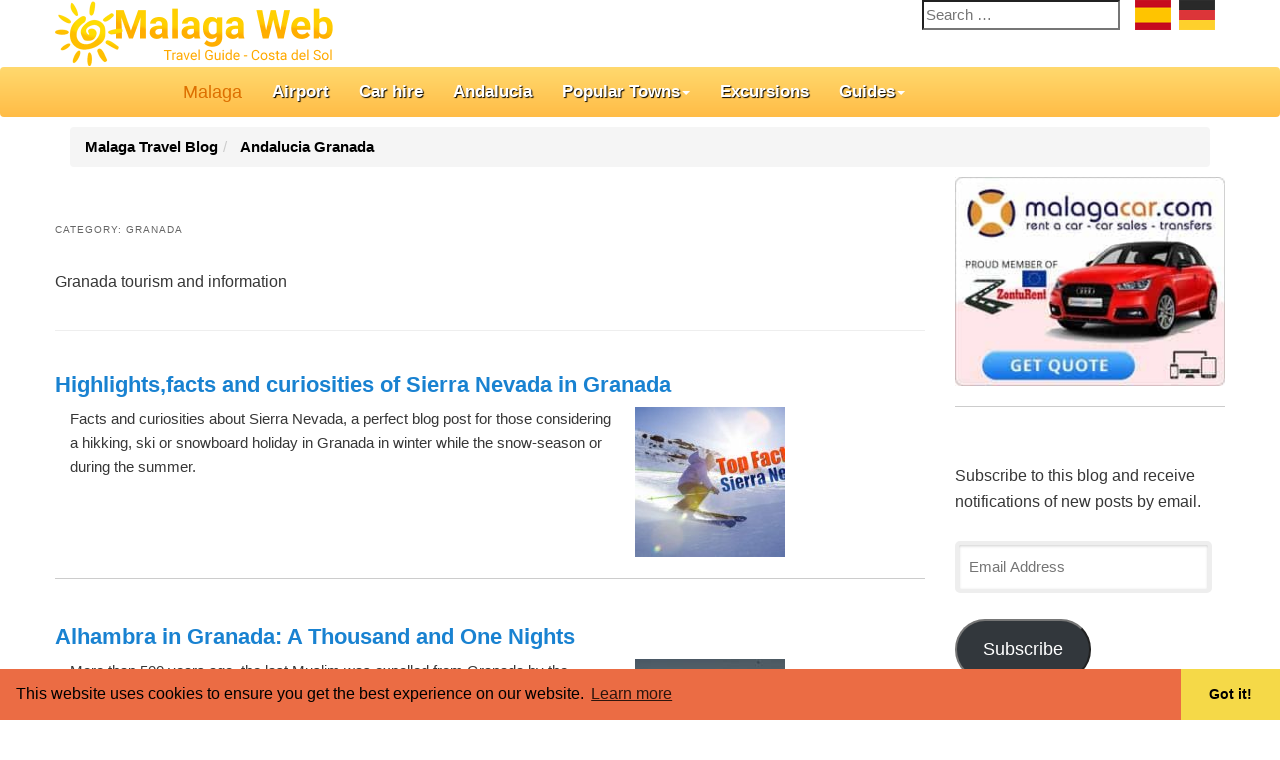

--- FILE ---
content_type: text/html; charset=UTF-8
request_url: https://www.malagaweb.com/blog/andalucia/granada/
body_size: 12284
content:
<!DOCTYPE html>
<html lang="en-GB" class="no-js">
<head>
<meta charset="UTF-8">
<meta name="viewport" content="width=device-width, initial-scale=1">
<link rel="profile" href="http://gmpg.org/xfn/11">
<link rel="pingback" href="https://www.malagaweb.com/blog/xmlrpc.php">

<script>(function(){document.documentElement.className='js'})();</script>
<link rel="apple-touch-icon" href="/apple-touch-icon.png">
<link rel="preconnect" href="https://cdn.jsdelivr.net">
<link rel="dns-prefetch" href="https://static.addtoany.com">
<link rel="dns-prefetch" href="https://www.googletagmanager.com" crossorigin>
<link rel="dns-prefetch" href="https://www.google.com">
<link rel="dns-prefetch" href="https://stats.g.doubleclick.net" crossorigin>
<meta name="robots" content="max-snippet:-1, max-image-preview:large, max-video-preview:-1" />
<!-- Chrome, Firefox OS and Opera -->
<meta name="theme-color" content="#FA802E">
<link rel="stylesheet" type="text/css" href="/css/bootstrap.min.css" onload="this.media='all'">
<link rel="stylesheet" type="text/css" href="https://cdn.jsdelivr.net/npm/blueimp-gallery@2.36.0/css/blueimp-gallery.min.css" onload="this.media='all'">


<style>body{padding:5px 5px 30px} body p{font-size: 16px;}h1{padding-top:0px; margin-top:0px;}.breadcrumb{margin-bottom:10px;}.navbar{margin-bottom:10px;}.row{margin:auto;max-width:1200px}.navbar{border:#f60;background-image:linear-gradient(#ffd96e 0px,#ffbc46 100%);background-color:#ffbc46;background-repeat:repeat-x}.navbar-default .navbar-toggle{border-color:#fff}.navbar-default .navbar-brand{color:#dd6f00}.navbar-default .navbar-nav > li > a,.navbar-default .navbar-nav > li > a:hover,.navbar-default .navbar-nav > li > a:visited .navbar-default .navbar-nav > li > a:focus{font-family:Arial,Helvetica,sans-serif;text-decoration:none;text-shadow:#000 1px 1px 1px;font-weight:700;font-size:17px;color:#fff;display:block;outline:none medium}.list-group-item.active{border-color:#ccc;color:#fff;text-shadow:#000 1px 1px 1px;font-weight:700;background-image:linear-gradient(#ffd96e 0px,#ffbc46 100%);background-color:#ffbc46;background-repeat:repeat-x}.list-group-item-info{list-style:none;padding-left:3px}.custom-share-button{font-family:Roboto,Helvetica,Arial,sans-serif;color:#fff;padding:.8em 1.2em;border-radius:3px;display:inline-block;background-color:#55acee}.custom-share-button-icon,.custom-share-button-label{display:inline-block;vertical-align:middle}.custom-share-button-label{font-size:.9em;font-weight:500}.navbar-default .navbar-nav > .open > a,.navbar-default .navbar-nav > .open > a:focus,.navbar-default .navbar-nav > .open > a:hover{color:#FFB780;background-color:#FEE477}h6{font-size:16px;color:#6C5F47;font-weight:700;font-variant:small-caps}#transfer{width:100%;background:#F0FFF0 url(https://www.malagaweb.com/images/extras/transfer-test.gif) right bottom no-repeat;border:1px solid #090;max-height:209px;margin-left:auto;margin-right:auto;overflow:hidden}#transfer h3{font-size:16px;color:#FFF;border:none;margin:0;background:#090;width:100%}#transfer p{margin-top:0;padding:3px}#transfer li{font-size:small}.navbar-default .navbar-nav > li > a:focus,.navbar-default .navbar-nav > li > a:hover{color:#FFF;background-color:#FEE477}#footer{height:60px;background-color:#f5f5f5}@media (max-width: 767px){#footer{margin-left:-20px;margin-right:-20px;padding-left:20px;padding-right:20px}}  
ol.breadcrumb a{color:#000000; font-weight:600;}.borderless li { border: 0 none; }
</style>

<script defer src="/scripts/jquery.slim.min.js?v=3.6.3"></script>

<!-- Google Tag Manager -->
<script>(function(w,d,s,l,i){w[l]=w[l]||[];w[l].push({'gtm.start':
new Date().getTime(),event:'gtm.js'});var f=d.getElementsByTagName(s)[0],
j=d.createElement(s),dl=l!='dataLayer'?'&l='+l:'';j.async=true;j.src=
'https://www.googletagmanager.com/gtm.js?id='+i+dl;f.parentNode.insertBefore(j,f);
})(window,document,'script','dataLayer','GTM-TXR487W');</script>
<!-- End Google Tag Manager -->


<script>window.addEventListener("load",function(){window.cookieconsent.initialise({palette:{popup:{background:"#eb6c44",text:"#000000"},button:{background:"#f5d948"}},theme:"edgeless",content:{href:"https://www.malagaweb.com/privacy.php"}})});</script>
<meta name='robots' content='noindex, follow' />
<!-- alternate languages -->
<link rel="alternate" hreflang="en" href="https://www.malagaweb.com/blog/andalucia/granada/" />
<link rel="alternate" hreflang="es" href="https://www.malagaweb.com/espanol/blog/andalucia/granada//" />
<link rel="alternate" hreflang="de" href="https://www.malagaweb.com/deutsch/blog/andalusien/granada//" />
	<!-- This site is optimized with the Yoast SEO plugin v26.8 - https://yoast.com/product/yoast-seo-wordpress/ -->
	<title>Granada Archives with articles and events published in our blog</title>
	<meta property="og:locale" content="en_GB" />
	<meta property="og:type" content="article" />
	<meta property="og:title" content="Granada Archives with articles and events published in our blog" />
	<meta property="og:url" content="http://www.malagaweb.com/blog/andalucia/granada/" />
	<meta property="og:site_name" content="Malaga Travel Blog" />
	<meta name="twitter:card" content="summary_large_image" />
	<meta name="twitter:site" content="@Malagaweb" />
	<script type="application/ld+json" class="yoast-schema-graph">{"@context":"https://schema.org","@graph":[{"@type":"CollectionPage","@id":"https://www.malagaweb.com/blog/andalucia/granada/","url":"http://www.malagaweb.com/blog/andalucia/granada/","name":"Granada Archives with articles and events published in our blog","isPartOf":{"@id":"https://www.malagaweb.com/blog/#website"},"primaryImageOfPage":{"@id":"http://www.malagaweb.com/blog/andalucia/granada/#primaryimage"},"image":{"@id":"http://www.malagaweb.com/blog/andalucia/granada/#primaryimage"},"thumbnailUrl":"https://www.malagaweb.com/blog/wp-content/uploads/2018/11/facts-sierra-nevada.jpg","breadcrumb":{"@id":"http://www.malagaweb.com/blog/andalucia/granada/#breadcrumb"},"inLanguage":"en-GB"},{"@type":"ImageObject","inLanguage":"en-GB","@id":"http://www.malagaweb.com/blog/andalucia/granada/#primaryimage","url":"https://www.malagaweb.com/blog/wp-content/uploads/2018/11/facts-sierra-nevada.jpg","contentUrl":"https://www.malagaweb.com/blog/wp-content/uploads/2018/11/facts-sierra-nevada.jpg","width":1200,"height":622,"caption":"Top facts about Sierra Nevada"},{"@type":"BreadcrumbList","@id":"http://www.malagaweb.com/blog/andalucia/granada/#breadcrumb","itemListElement":[{"@type":"ListItem","position":1,"name":"Blog","item":"https://www.malagaweb.com/blog/"},{"@type":"ListItem","position":2,"name":"Andalucia","item":"https://www.malagaweb.com/blog/andalucia/"},{"@type":"ListItem","position":3,"name":"Granada"}]},{"@type":"WebSite","@id":"https://www.malagaweb.com/blog/#website","url":"https://www.malagaweb.com/blog/","name":"Malaga Travel Blog","description":"Travel information, tips and reviews","potentialAction":[{"@type":"SearchAction","target":{"@type":"EntryPoint","urlTemplate":"https://www.malagaweb.com/blog/?s={search_term_string}"},"query-input":{"@type":"PropertyValueSpecification","valueRequired":true,"valueName":"search_term_string"}}],"inLanguage":"en-GB"}]}</script>
	<!-- / Yoast SEO plugin. -->


<link rel='dns-prefetch' href='//stats.wp.com' />
<link rel='dns-prefetch' href='//fonts.googleapis.com' />
<link rel='dns-prefetch' href='//v0.wordpress.com' />
<style id='wp-img-auto-sizes-contain-inline-css' type='text/css'>
img:is([sizes=auto i],[sizes^="auto," i]){contain-intrinsic-size:3000px 1500px}
/*# sourceURL=wp-img-auto-sizes-contain-inline-css */
</style>
<link rel='stylesheet' id='post-views-counter-frontend-css' href='https://www.malagaweb.com/blog/wp-content/plugins/post-views-counter/css/frontend.css?ver=1.7.3' type='text/css' media='all' />
<style id='wp-emoji-styles-inline-css' type='text/css'>

	img.wp-smiley, img.emoji {
		display: inline !important;
		border: none !important;
		box-shadow: none !important;
		height: 1em !important;
		width: 1em !important;
		margin: 0 0.07em !important;
		vertical-align: -0.1em !important;
		background: none !important;
		padding: 0 !important;
	}
/*# sourceURL=wp-emoji-styles-inline-css */
</style>
<style id='classic-theme-styles-inline-css' type='text/css'>
/*! This file is auto-generated */
.wp-block-button__link{color:#fff;background-color:#32373c;border-radius:9999px;box-shadow:none;text-decoration:none;padding:calc(.667em + 2px) calc(1.333em + 2px);font-size:1.125em}.wp-block-file__button{background:#32373c;color:#fff;text-decoration:none}
/*# sourceURL=/wp-includes/css/classic-themes.min.css */
</style>
<link rel='stylesheet' id='twentyfifteen-style-css' href='https://www.malagaweb.com/blog/wp-content/themes/responsive_malagaweb/style.css?ver=6.9' type='text/css' media='all' />
<link rel='stylesheet' id='jetpack-subscriptions-css' href='https://www.malagaweb.com/blog/wp-content/plugins/jetpack/_inc/build/subscriptions/subscriptions.min.css?ver=15.4' type='text/css' media='all' />
<link rel="https://api.w.org/" href="https://www.malagaweb.com/blog/wp-json/" /><link rel="alternate" title="JSON" type="application/json" href="https://www.malagaweb.com/blog/wp-json/wp/v2/categories/34" />	<style>img#wpstats{display:none}</style>
		<!-- There is no amphtml version available for this URL. --><link rel="icon" href="https://www.malagaweb.com/blog/wp-content/uploads/2015/12/cropped-316884_265811056775986_885024012_n-32x32.jpg" sizes="32x32" />
<link rel="icon" href="https://www.malagaweb.com/blog/wp-content/uploads/2015/12/cropped-316884_265811056775986_885024012_n-192x192.jpg" sizes="192x192" />
<link rel="apple-touch-icon" href="https://www.malagaweb.com/blog/wp-content/uploads/2015/12/cropped-316884_265811056775986_885024012_n-180x180.jpg" />
<meta name="msapplication-TileImage" content="https://www.malagaweb.com/blog/wp-content/uploads/2015/12/cropped-316884_265811056775986_885024012_n-270x270.jpg" />

<style id='global-styles-inline-css' type='text/css'>
:root{--wp--preset--aspect-ratio--square: 1;--wp--preset--aspect-ratio--4-3: 4/3;--wp--preset--aspect-ratio--3-4: 3/4;--wp--preset--aspect-ratio--3-2: 3/2;--wp--preset--aspect-ratio--2-3: 2/3;--wp--preset--aspect-ratio--16-9: 16/9;--wp--preset--aspect-ratio--9-16: 9/16;--wp--preset--color--black: #000000;--wp--preset--color--cyan-bluish-gray: #abb8c3;--wp--preset--color--white: #ffffff;--wp--preset--color--pale-pink: #f78da7;--wp--preset--color--vivid-red: #cf2e2e;--wp--preset--color--luminous-vivid-orange: #ff6900;--wp--preset--color--luminous-vivid-amber: #fcb900;--wp--preset--color--light-green-cyan: #7bdcb5;--wp--preset--color--vivid-green-cyan: #00d084;--wp--preset--color--pale-cyan-blue: #8ed1fc;--wp--preset--color--vivid-cyan-blue: #0693e3;--wp--preset--color--vivid-purple: #9b51e0;--wp--preset--gradient--vivid-cyan-blue-to-vivid-purple: linear-gradient(135deg,rgb(6,147,227) 0%,rgb(155,81,224) 100%);--wp--preset--gradient--light-green-cyan-to-vivid-green-cyan: linear-gradient(135deg,rgb(122,220,180) 0%,rgb(0,208,130) 100%);--wp--preset--gradient--luminous-vivid-amber-to-luminous-vivid-orange: linear-gradient(135deg,rgb(252,185,0) 0%,rgb(255,105,0) 100%);--wp--preset--gradient--luminous-vivid-orange-to-vivid-red: linear-gradient(135deg,rgb(255,105,0) 0%,rgb(207,46,46) 100%);--wp--preset--gradient--very-light-gray-to-cyan-bluish-gray: linear-gradient(135deg,rgb(238,238,238) 0%,rgb(169,184,195) 100%);--wp--preset--gradient--cool-to-warm-spectrum: linear-gradient(135deg,rgb(74,234,220) 0%,rgb(151,120,209) 20%,rgb(207,42,186) 40%,rgb(238,44,130) 60%,rgb(251,105,98) 80%,rgb(254,248,76) 100%);--wp--preset--gradient--blush-light-purple: linear-gradient(135deg,rgb(255,206,236) 0%,rgb(152,150,240) 100%);--wp--preset--gradient--blush-bordeaux: linear-gradient(135deg,rgb(254,205,165) 0%,rgb(254,45,45) 50%,rgb(107,0,62) 100%);--wp--preset--gradient--luminous-dusk: linear-gradient(135deg,rgb(255,203,112) 0%,rgb(199,81,192) 50%,rgb(65,88,208) 100%);--wp--preset--gradient--pale-ocean: linear-gradient(135deg,rgb(255,245,203) 0%,rgb(182,227,212) 50%,rgb(51,167,181) 100%);--wp--preset--gradient--electric-grass: linear-gradient(135deg,rgb(202,248,128) 0%,rgb(113,206,126) 100%);--wp--preset--gradient--midnight: linear-gradient(135deg,rgb(2,3,129) 0%,rgb(40,116,252) 100%);--wp--preset--font-size--small: 13px;--wp--preset--font-size--medium: 20px;--wp--preset--font-size--large: 36px;--wp--preset--font-size--x-large: 42px;--wp--preset--spacing--20: 0.44rem;--wp--preset--spacing--30: 0.67rem;--wp--preset--spacing--40: 1rem;--wp--preset--spacing--50: 1.5rem;--wp--preset--spacing--60: 2.25rem;--wp--preset--spacing--70: 3.38rem;--wp--preset--spacing--80: 5.06rem;--wp--preset--shadow--natural: 6px 6px 9px rgba(0, 0, 0, 0.2);--wp--preset--shadow--deep: 12px 12px 50px rgba(0, 0, 0, 0.4);--wp--preset--shadow--sharp: 6px 6px 0px rgba(0, 0, 0, 0.2);--wp--preset--shadow--outlined: 6px 6px 0px -3px rgb(255, 255, 255), 6px 6px rgb(0, 0, 0);--wp--preset--shadow--crisp: 6px 6px 0px rgb(0, 0, 0);}:where(.is-layout-flex){gap: 0.5em;}:where(.is-layout-grid){gap: 0.5em;}body .is-layout-flex{display: flex;}.is-layout-flex{flex-wrap: wrap;align-items: center;}.is-layout-flex > :is(*, div){margin: 0;}body .is-layout-grid{display: grid;}.is-layout-grid > :is(*, div){margin: 0;}:where(.wp-block-columns.is-layout-flex){gap: 2em;}:where(.wp-block-columns.is-layout-grid){gap: 2em;}:where(.wp-block-post-template.is-layout-flex){gap: 1.25em;}:where(.wp-block-post-template.is-layout-grid){gap: 1.25em;}.has-black-color{color: var(--wp--preset--color--black) !important;}.has-cyan-bluish-gray-color{color: var(--wp--preset--color--cyan-bluish-gray) !important;}.has-white-color{color: var(--wp--preset--color--white) !important;}.has-pale-pink-color{color: var(--wp--preset--color--pale-pink) !important;}.has-vivid-red-color{color: var(--wp--preset--color--vivid-red) !important;}.has-luminous-vivid-orange-color{color: var(--wp--preset--color--luminous-vivid-orange) !important;}.has-luminous-vivid-amber-color{color: var(--wp--preset--color--luminous-vivid-amber) !important;}.has-light-green-cyan-color{color: var(--wp--preset--color--light-green-cyan) !important;}.has-vivid-green-cyan-color{color: var(--wp--preset--color--vivid-green-cyan) !important;}.has-pale-cyan-blue-color{color: var(--wp--preset--color--pale-cyan-blue) !important;}.has-vivid-cyan-blue-color{color: var(--wp--preset--color--vivid-cyan-blue) !important;}.has-vivid-purple-color{color: var(--wp--preset--color--vivid-purple) !important;}.has-black-background-color{background-color: var(--wp--preset--color--black) !important;}.has-cyan-bluish-gray-background-color{background-color: var(--wp--preset--color--cyan-bluish-gray) !important;}.has-white-background-color{background-color: var(--wp--preset--color--white) !important;}.has-pale-pink-background-color{background-color: var(--wp--preset--color--pale-pink) !important;}.has-vivid-red-background-color{background-color: var(--wp--preset--color--vivid-red) !important;}.has-luminous-vivid-orange-background-color{background-color: var(--wp--preset--color--luminous-vivid-orange) !important;}.has-luminous-vivid-amber-background-color{background-color: var(--wp--preset--color--luminous-vivid-amber) !important;}.has-light-green-cyan-background-color{background-color: var(--wp--preset--color--light-green-cyan) !important;}.has-vivid-green-cyan-background-color{background-color: var(--wp--preset--color--vivid-green-cyan) !important;}.has-pale-cyan-blue-background-color{background-color: var(--wp--preset--color--pale-cyan-blue) !important;}.has-vivid-cyan-blue-background-color{background-color: var(--wp--preset--color--vivid-cyan-blue) !important;}.has-vivid-purple-background-color{background-color: var(--wp--preset--color--vivid-purple) !important;}.has-black-border-color{border-color: var(--wp--preset--color--black) !important;}.has-cyan-bluish-gray-border-color{border-color: var(--wp--preset--color--cyan-bluish-gray) !important;}.has-white-border-color{border-color: var(--wp--preset--color--white) !important;}.has-pale-pink-border-color{border-color: var(--wp--preset--color--pale-pink) !important;}.has-vivid-red-border-color{border-color: var(--wp--preset--color--vivid-red) !important;}.has-luminous-vivid-orange-border-color{border-color: var(--wp--preset--color--luminous-vivid-orange) !important;}.has-luminous-vivid-amber-border-color{border-color: var(--wp--preset--color--luminous-vivid-amber) !important;}.has-light-green-cyan-border-color{border-color: var(--wp--preset--color--light-green-cyan) !important;}.has-vivid-green-cyan-border-color{border-color: var(--wp--preset--color--vivid-green-cyan) !important;}.has-pale-cyan-blue-border-color{border-color: var(--wp--preset--color--pale-cyan-blue) !important;}.has-vivid-cyan-blue-border-color{border-color: var(--wp--preset--color--vivid-cyan-blue) !important;}.has-vivid-purple-border-color{border-color: var(--wp--preset--color--vivid-purple) !important;}.has-vivid-cyan-blue-to-vivid-purple-gradient-background{background: var(--wp--preset--gradient--vivid-cyan-blue-to-vivid-purple) !important;}.has-light-green-cyan-to-vivid-green-cyan-gradient-background{background: var(--wp--preset--gradient--light-green-cyan-to-vivid-green-cyan) !important;}.has-luminous-vivid-amber-to-luminous-vivid-orange-gradient-background{background: var(--wp--preset--gradient--luminous-vivid-amber-to-luminous-vivid-orange) !important;}.has-luminous-vivid-orange-to-vivid-red-gradient-background{background: var(--wp--preset--gradient--luminous-vivid-orange-to-vivid-red) !important;}.has-very-light-gray-to-cyan-bluish-gray-gradient-background{background: var(--wp--preset--gradient--very-light-gray-to-cyan-bluish-gray) !important;}.has-cool-to-warm-spectrum-gradient-background{background: var(--wp--preset--gradient--cool-to-warm-spectrum) !important;}.has-blush-light-purple-gradient-background{background: var(--wp--preset--gradient--blush-light-purple) !important;}.has-blush-bordeaux-gradient-background{background: var(--wp--preset--gradient--blush-bordeaux) !important;}.has-luminous-dusk-gradient-background{background: var(--wp--preset--gradient--luminous-dusk) !important;}.has-pale-ocean-gradient-background{background: var(--wp--preset--gradient--pale-ocean) !important;}.has-electric-grass-gradient-background{background: var(--wp--preset--gradient--electric-grass) !important;}.has-midnight-gradient-background{background: var(--wp--preset--gradient--midnight) !important;}.has-small-font-size{font-size: var(--wp--preset--font-size--small) !important;}.has-medium-font-size{font-size: var(--wp--preset--font-size--medium) !important;}.has-large-font-size{font-size: var(--wp--preset--font-size--large) !important;}.has-x-large-font-size{font-size: var(--wp--preset--font-size--x-large) !important;}
/*# sourceURL=global-styles-inline-css */
</style>
<link rel='stylesheet' id='jetpack-top-posts-widget-css' href='https://www.malagaweb.com/blog/wp-content/plugins/jetpack/modules/widgets/top-posts/style.css?ver=20141013' type='text/css' media='all' />
</head>
<body class="archive category category-granada category-34 wp-theme-responsive_malagaweb">
<!-- Google Tag Manager (noscript) -->
<noscript><iframe src="https://www.googletagmanager.com/ns.html?id=GTM-TXR487W"
height="0" width="0" style="display:none;visibility:hidden"></iframe></noscript>
<!-- End Google Tag Manager (noscript) -->
<div class="row">
<div class="col-md-4 col-xs-7 col-sm-4">
<a href="https://www.malagaweb.com/"><img src="https://www.malagaweb.com/images/malagaweb.png" alt="Malagaweb.com" width="295" height="67" class="img-responsive"/></a>

</div>


<div class="col-md-5 col-xs-2 col-sm-5 pull-right" style="width:120px;"> 
<a href="https://www.malagaweb.com/espanol/blog/andalucia/granada/" rel="alternate" hreflang="es"><img src="https://www.malagaweb.com/images/extras/es.png" alt="Blog en español" height="30" width="36"></a>&nbsp;
<a href="https://www.malagaweb.com/deutsch/blog/andalusien/granada/" rel="alternate" hreflang="de"><img src="https://www.malagaweb.com/images/extras/de.png" alt="Deutsch" height="30" width="36"></a></div>
              <div role="complementary" class="pull-right hidden-xs" style="margin-bottom:0px; padding-bottom:0px;">

				<aside id="search-3" class="widget widget_search"><form role="search" method="get" class="search-form" action="https://www.malagaweb.com/blog/">
				<label>
					<span class="screen-reader-text">Search for:</span>
					<input type="search" class="search-field" placeholder="Search &hellip;" value="" name="s" />
				</label>
				<input type="submit" class="search-submit screen-reader-text" value="Search" />
			</form></aside>			</div><!-- .widget-area -->
		</div>
		
    
<nav class="navbar navbar-default">
<div class="container" style="padding-left:10%;">
<div class="navbar-header">
<button type="button" class="navbar-toggle collapsed" data-toggle="collapse" data-target="#navbar" aria-expanded="false" aria-controls="navbar">
            <span class="sr-only">Toggle navigation</span>
            <span class="icon-bar"></span>
            <span class="icon-bar"></span>
            <span class="icon-bar"></span>
</button>
<a class="navbar-brand" href="https://www.malagaweb.com/" rel="home">Malaga</a>
</div>
<div id="navbar" class="navbar-collapse collapse">
        <ul class="nav navbar-nav center-block">
                    <li><a href="https://www.malagaweb.com/malaga-airport/">Airport</a></li>
                    <li><a href="https://www.malagaweb.com/car-hire/" onclick="ga('send', 'event','English', 'Menu', 'Alquiler Coche');">Car hire</a></li>
                    <li><a href="https://www.malagaweb.com/andalucia/">Andalucia</a></li>
                    <li class="dropdown">
                        <a href="#" class="dropdown-toggle" data-toggle="dropdown">Popular Towns<b class="caret"></b></a>
                        <ul class="dropdown-menu">
                    <li><a href="https://www.malagaweb.com/malaga.php">City centre</a></li>
                    <li><a href="https://www.malagaweb.com/marbella.php">Marbella</a></li>
                    <li><a href="https://www.malagaweb.com/nerja.php">Nerja</a></li>
                    <li><a href="https://www.malagaweb.com/puerto_banus.php">Puerto Banus</a></li>
                    <li><a href="https://www.malagaweb.com/mijas.php">Mijas</a></li>
                    <li><a href="https://www.malagaweb.com/fuengirola.php">Fuengirola</a></li>
                    <li><a href="https://www.malagaweb.com/benalmadena.php">Benalmadena</a></li>
                    <li><a href="https://www.malagaweb.com/torremolinos.php">Torremolinos</a></li>
                    <li><a href="https://www.malagaweb.com/estepona.php">Estepona</a></li>
                      </li>
					  </ul>
<li><a href="https://www.malagaweb.com/tours/">Excursions</a></li>
 <li class="dropdown">
                        <a href="#" class="dropdown-toggle" data-toggle="dropdown">Guides<b class="caret"></b></a>
                        <ul class="dropdown-menu">
                        <li><a href="https://www.malagaweb.com/attractions/">Attractions</a></li>
                        <li><a href="https://www.malagaweb.com/travel_guides.php">Guide books & maps</a></li>
                        <li><a href="https://www.malagaweb.com/beaches/">Beaches</a></li>
						<li><a href="https://www.malagaweb.com/transport/">Transport</a></li>
                        <li><a href="https://www.malagaweb.com/nightlife/">Nightlife</a></li>
                        </ul>
            </li>
          </ul>
        </div><!--/.nav-collapse -->
      </div>

    </nav>
<div class="container theme-showcase">
<ol class="breadcrumb"><li><a href="https://www.malagaweb.com/blog/"><i class="fa fa-home"></i> Malaga Travel Blog</a></li><li>  <a href="https://www.malagaweb.com/blog/andalucia/">Andalucia</a>  <a href="https://www.malagaweb.com/blog/andalucia/granada/">Granada</a>  </li></ol></div>



<div class="row"><!-- /Primera fila -->

    
<div class="col-md-9 col-xs-12 col-sm-7 top0">

<div class="hidden-xs hidden-sm">

 </div>
	<section id="primary" class="content-area">
		<main id="main" class="site-main" role="main">

		
			<header class="page-header">
				<h1 class="page-title">Category: <span>Granada</span></h1><div class="taxonomy-description"><p>Granada tourism and information</p>
</div>			</header><!-- .page-header -->

			<h3><a href='https://www.malagaweb.com/blog/andalucia/granada/sierra-nevada-facts/'>Highlights,facts and curiosities of Sierra Nevada in Granada</a></h3><div class='row'><div class='col-md-8 col-xs-7 col-sm-7 '>Facts and curiosities about Sierra Nevada, a perfect blog post for those considering a hikking, ski or snowboard holiday in Granada in winter while the snow-season or during the summer.</div><img width="150" height="150" src="https://www.malagaweb.com/blog/wp-content/uploads/2018/11/facts-sierra-nevada-150x150.jpg" class="attachment-thumbnail size-thumbnail wp-post-image" alt="Top facts about Sierra Nevada" decoding="async" /><div class='pull-right col-md-4 col-xs-5 col-sm-5'></div></div><hr /><h3><a href='https://www.malagaweb.com/blog/andalucia/granada/alhambra-granada-1001-nights/'>Alhambra in Granada: A Thousand and One Nights</a></h3><div class='row'><div class='col-md-8 col-xs-7 col-sm-7 '>More than 500 years ago, the last Muslim was expelled from Granada by the Catholic Monarchs, leaving an imposing monumental legacy behind. The red castle, Al-Hamra, was for more than 200 years the last bastion of the Nasrid Kingdom in Al-Andalus, situated on a hill, with the Sierra Nevada in the background.

Whoever walks today through its beautiful walled enclosures can still feel the magic of old days. A great monument that was a royal palace and military castle during the Nasrid dynasty. It caused astonishment among the personalities who visited it centuries ago, just as it still does today. Come with me and read more about this place.</div><img width="150" height="150" src="https://www.malagaweb.com/blog/wp-content/uploads/2012/06/alhambra-granada-1-150x150.jpg" class="attachment-thumbnail size-thumbnail wp-post-image" alt="Alhambra palace in Granada" decoding="async" /><div class='pull-right col-md-4 col-xs-5 col-sm-5'></div></div><hr /><div class='code-block code-block-1' style='margin: 8px auto; text-align: center; display: block; clear: both;'>
<div class="newsletter-panel"><div class="jetpack_subscription_widget"><h2 class="widgettitle">Do not miss our new articles</h2>
			<div class="wp-block-jetpack-subscriptions__container">
			<form action="#" method="post" accept-charset="utf-8" id="subscribe-blog-1"
				data-blog="109945985"
				data-post_access_level="everybody" >
									<div id="subscribe-text"><p>Subscribe now and receive notifications of new posts in your inbox when they are published!</p>
</div>
										<p id="subscribe-email">
						<label id="jetpack-subscribe-label"
							class="screen-reader-text"
							for="subscribe-field-1">
							Email Address						</label>
						<input type="email" name="email" autocomplete="email" required="required"
																					value=""
							id="subscribe-field-1"
							placeholder="Email Address"
						/>
					</p>

					<p id="subscribe-submit"
											>
						<input type="hidden" name="action" value="subscribe"/>
						<input type="hidden" name="source" value="https://www.malagaweb.com/blog/andalucia/granada/"/>
						<input type="hidden" name="sub-type" value="widget"/>
						<input type="hidden" name="redirect_fragment" value="subscribe-blog-1"/>
						<input type="hidden" id="_wpnonce" name="_wpnonce" value="c68484ec3b" /><input type="hidden" name="_wp_http_referer" value="/blog/andalucia/granada/" />						<button type="submit"
															class="wp-block-button__link"
																						style="margin: 0; margin-left: 0px;"
														name="jetpack_subscriptions_widget"
						>
							Subscribe						</button>
					</p>
							</form>
							<div class="wp-block-jetpack-subscriptions__subscount">
					Join 1,467 other subscribers.				</div>
						</div>
			
</div></div></div>
<h3><a href='https://www.malagaweb.com/blog/andalucia/granada/skiing-swimsuit-sierra-nevada/'>Skiing in swimsuit in Sierra Nevada on April with free sky-pass</a></h3><div class='row'><div class='col-md-8 col-xs-7 col-sm-7 '>The end of ski season is approaching and as every year a skiing in swimsuit event is being organized, a rather striking event which has been held since a few years being this new edition. If you ever thought how it would be to ski or snowboard without clothes or in swuimsuit it is your chance to try it.
</div><img width="150" height="150" src="https://www.malagaweb.com/blog/wp-content/uploads/2018/04/bikini-ski-en-150x150.jpg" class="attachment-thumbnail size-thumbnail wp-post-image" alt="skiing in swimsuit in Sierra Nevada" decoding="async" /><div class='pull-right col-md-4 col-xs-5 col-sm-5'></div></div><hr /><h3><a href='https://www.malagaweb.com/blog/andalucia/granada/sierra-nevada-april/'>Season discounts for skiing in April in Sierra Nevada</a></h3><div class='row'><div class='col-md-8 col-xs-7 col-sm-7 '>April will bring us not only the spring but also activities and discounts to Sierra Nevada for skiing.

The 30th of April is the last day of the ski season, if you are willing to take part in the called event 'ski the spring in Sierra Nevada', you are yet on time.</div><img width="150" height="150" src="https://www.malagaweb.com/blog/wp-content/uploads/2017/04/sierra-nevada-april-150x150.jpg" class="attachment-thumbnail size-thumbnail wp-post-image" alt="Sierra Nevada in April" decoding="async" loading="lazy" /><div class='pull-right col-md-4 col-xs-5 col-sm-5'></div></div><hr /><h3><a href='https://www.malagaweb.com/blog/andalucia/granada/sierra-nevada-165/'>Sierra Nevada in autumn</a></h3><div class='row'><div class='col-md-8 col-xs-7 col-sm-7 '>Visiting Sierra Nevada in autumn is not expensive at all, now we can find very cheap flights to Malaga. These low prices in autumn on flights, hotels and car rental allow us to know some places in the province of Granada, located just 90 minutes from Malaga and the Costa del Sol.

Now in October and November, shortly before the start of the ski season  is an ideal time to enjoy the attractions of Granada without being the weather too cold.</div><img width="150" height="150" src="https://www.malagaweb.com/blog/wp-content/uploads/2016/10/autumn-sierra-nevada-150x150.jpg" class="attachment-thumbnail size-thumbnail wp-post-image" alt="Autumn in Sierra Nevada" decoding="async" loading="lazy" /><div class='pull-right col-md-4 col-xs-5 col-sm-5'></div></div><hr /><div class='code-block code-block-5' style='margin: 8px auto; text-align: center; display: block; clear: both;'>
<a href="https://www.malagatransfer.co.uk" rel="noopener nofollow sponsored"><img loading="lazy" src="//www.malagaweb.com/images/transfers/malaga-airport-transfers.jpg" alt="Transfers from the airport" width="870" height="300" class="img-responsive center-block" /></a></div>
<h3><a href='https://www.malagaweb.com/blog/andalucia/granada/world-snow-day/'>World Snow Day or a weekend with children in Sierra Nevada</a></h3><div class='row'><div class='col-md-8 col-xs-7 col-sm-7 '>World Snow Day is celebrated in January and Sierra Nevada is ready for you to enjoy it to the fullest. If you are planning to visit Sierra Nevada with children  you may be interested to know all the details of this event that takes place every year in Granada and other ski resorts.

This event is organized worldwide and most of the worldwide ski stations participate on it, oficially it's just one day, the sunday...but they use to extend it for the whole weekend and some ski stations even offer it one weekend every month.</div><img width="150" height="150" src="https://www.malagaweb.com/blog/wp-content/uploads/2016/01/world-snow-day-150x150.jpg" class="attachment-thumbnail size-thumbnail wp-post-image" alt="World Snow Day" decoding="async" loading="lazy" /><div class='pull-right col-md-4 col-xs-5 col-sm-5'></div></div><hr /><h3><a href='https://www.malagaweb.com/blog/andalucia/granada/rental-car-traffic-tickets/'>Traffic tickets while driving a rental car in Spain</a></h3><div class='row'><div class='col-md-8 col-xs-7 col-sm-7 '>Granada is known for having a great number of vigilance cameras and radars and bad traffic signs that aren’t translated to English, so if you drive a car in Granada it’s always highly recommendable to drive very carefully and paying special attention to the traffic signs. The fines for those who drive a rental car and commit any kind of traffic offense will reach them with a small extra charge as an administration fee. 

Continue reading to know the most common causes for fines, how to avoid them and how are processed by the rental agency, not only in Granada but in Spain.</div><img width="150" height="150" src="https://www.malagaweb.com/blog/wp-content/uploads/2013/01/traffic-fine-andalucia-150x150.jpg" class="attachment-thumbnail size-thumbnail wp-post-image" alt="traffic fine Andalucia" decoding="async" loading="lazy" /><div class='pull-right col-md-4 col-xs-5 col-sm-5'></div></div><hr /><h3><a href='https://www.malagaweb.com/blog/andalucia/granada/sierra-nevada-185/'>Christmas and New Year´s Eve in Sierra Nevada &#8211; Skiing in winter</a></h3><div class='row'><div class='col-md-8 col-xs-7 col-sm-7 '>Surely at this time of year, if we have not already  done, we'll be wondering where we can spend the New Year in the company of our  family, friends or that special person with whom we want to spend unforgettable  moments. If you like the snow, skiing, hiking and discovering new destinations then you might like the idea of spending New Year´s Eve in Sierra Nevada, Granada.</div><img width="150" height="150" src="https://www.malagaweb.com/blog/wp-content/uploads/2010/01/sierra-nevada-hotels-150x150.jpg" class="attachment-thumbnail size-thumbnail wp-post-image" alt="hotel in sierra nevada" decoding="async" loading="lazy" /><div class='pull-right col-md-4 col-xs-5 col-sm-5'></div></div><hr />
		</main><!-- .site-main -->
	</section><!-- .content-area -->

</div>
<div id="sideb" class="col-md-3 col-xs-12 col-sm-5 pull-right" style="position: sticky;top: 0;">
<a href="https://www.malagacar.com/uk/car-hire/quote.php" rel="nofollow noopener sponsored" onclick="ga('send', 'event', 'English', 'Sidebanner', 'Malagacar.com Quote');">
<img loading="lazy" src="https://www.malagaweb.com/images/car-hire/banner-malagacar.jpg" alt="Malagacar.com" width="290" height="224"  class="img-responsive center-block" /></a>
<hr />

		
					<div role="complementary" >

				<aside id="blog_subscription-2" class="widget widget_blog_subscription jetpack_subscription_widget"><h3 class="widget-title"></h3>
			<div class="wp-block-jetpack-subscriptions__container">
			<form action="#" method="post" accept-charset="utf-8" id="subscribe-blog-blog_subscription-2"
				data-blog="109945985"
				data-post_access_level="everybody" >
									<div id="subscribe-text"><p>Subscribe to this blog and receive notifications of new posts by email.</p>
</div>
										<p id="subscribe-email">
						<label id="jetpack-subscribe-label"
							class="screen-reader-text"
							for="subscribe-field-blog_subscription-2">
							Email Address						</label>
						<input type="email" name="email" autocomplete="email" required="required"
																					value=""
							id="subscribe-field-blog_subscription-2"
							placeholder="Email Address"
						/>
					</p>

					<p id="subscribe-submit"
											>
						<input type="hidden" name="action" value="subscribe"/>
						<input type="hidden" name="source" value="https://www.malagaweb.com/blog/andalucia/granada/"/>
						<input type="hidden" name="sub-type" value="widget"/>
						<input type="hidden" name="redirect_fragment" value="subscribe-blog-blog_subscription-2"/>
						<input type="hidden" id="_wpnonce" name="_wpnonce" value="c68484ec3b" /><input type="hidden" name="_wp_http_referer" value="/blog/andalucia/granada/" />						<button type="submit"
															class="wp-block-button__link"
																					name="jetpack_subscriptions_widget"
						>
							Subscribe						</button>
					</p>
							</form>
							<div class="wp-block-jetpack-subscriptions__subscount">
					Join 1,467 other subscribers.				</div>
						</div>
			
</aside><aside id="top-posts-2" class="widget widget_top-posts"><h3 class="widget-title">Popular posts</h3><ul><li><a href="https://www.malagaweb.com/blog/costa-del-sol/february-spring-malaga/" class="bump-view" data-bump-view="tp">Malaga in February  - The month of the Almond Blossom and Springtime</a></li><li><a href="https://www.malagaweb.com/blog/costa-del-sol/march-in-malaga/" class="bump-view" data-bump-view="tp">Visiting Malaga in March - What&#039;s the weather like?</a></li><li><a href="https://www.malagaweb.com/blog/costa-del-sol/malaga-in-april-and-may/" class="bump-view" data-bump-view="tp">All about Malaga and Costa del Sol in April and May</a></li><li><a href="https://www.malagaweb.com/blog/costa-del-sol/hotels-for-kids/" class="bump-view" data-bump-view="tp">Family friendly hotels for kids in Malaga - With slides, park and all inclusive</a></li><li><a href="https://www.malagaweb.com/blog/costa-del-sol/malaga-in-september/" class="bump-view" data-bump-view="tp">Visiting Malaga in September - All you need to know</a></li></ul></aside>			</div><!-- .widget-area -->
			

		<br style="clear:both;" />

<a href="https://www.malagaweb.com/malaga-airport/transfers.php" onclick="ga('send', 'event', 'English', 'Sidebanner', 'Taxis');">
<img loading="lazy" src="https://www.malagaweb.com/images/skyscrapers/malaga-airport-transfer.png" alt="Malaga airport transfers" width="290" height="90"  class="img-responsive center-block" /></a>


  
		
		


</div><!-- /columna derecha  col-md-3 col-xs-12--></div>
<!-- /row -->

<div class="col-md-12 col-xs-12 col-sm-12">
<footer id="colophon" class="site-footer">
<div class="site-info">

    <hr />
<footer class="footer row center-block">

            <ul class="nav nav-pills nav-justified col-lg-12">
                <li><a href="https://www.malagaweb.com/">Malaga</a></li>
                <li><a href="https://www.malagaweb.com/malaga-airport/">Malaga airport</a> </li>
                <li><a href="https://www.malagaweb.com/attractions/">Attractions</a></li>
				<li><a href="https://www.malagaweb.com/nightlife/">Nightlife</a></li>
				<li><a href="https://www.malagaweb.com/andalucia/">Andalucia</a></li>
				<li><a href="https://www.malagaweb.com/blog/">Articles</a></li>
				<li><a href="https://www.malagaweb.com/contact.php">Contact us</a></li>
            </ul>
 

<hr />
<div class="container small text-center">
Copyright &copy; 1998 - 2026 MalagaWeb.com - All rights reserved - <a href="https://www.malagaweb.com/disclaimer.php">disclaimer</a>&nbsp; - <a href="https://www.malagaweb.com/privacy.php">Cookies and privacy</a>
</div>
</footer>
<script defer src="https://cdn.jsdelivr.net/npm/bootstrap@3.4.1/dist/js/bootstrap.min.js"></script>
<script async defer src="https://cdn.jsdelivr.net/npm/cookieconsent@3.1.1/build/cookieconsent.min.js"></script>

<!--[if lt IE 9]><script src="https://cdn.jsdelivr.net/combine/npm/html5shiv.min.js@3.7.2/html5shiv.min.js,npm/respond.js@1.4.2/dest/respond.min.js" defer></script><![endif]-->
<script>
var a2a_config = a2a_config || {};a2a_config.track_links = 'ga';a2a_config.overlays = a2a_config.overlays || [];a2a_config.overlays.push({services: ['pinterest', 'facebook'],});
</script>
<script async src="https://static.addtoany.com/menu/page.js" defer></script>
    </div><!-- .site-info -->
	</footer><!-- .site-footer -->
    </div>
<!-- /container -->
<script type="speculationrules">
{"prefetch":[{"source":"document","where":{"and":[{"href_matches":"/blog/*"},{"not":{"href_matches":["/blog/wp-*.php","/blog/wp-admin/*","/blog/wp-content/uploads/*","/blog/wp-content/*","/blog/wp-content/plugins/*","/blog/wp-content/themes/responsive_malagaweb/*","/blog/*\\?(.+)"]}},{"not":{"selector_matches":"a[rel~=\"nofollow\"]"}},{"not":{"selector_matches":".no-prefetch, .no-prefetch a"}}]},"eagerness":"conservative"}]}
</script>
		<style>
			:root {
				-webkit-user-select: none;
				-webkit-touch-callout: none;
				-ms-user-select: none;
				-moz-user-select: none;
				user-select: none;
			}
		</style>
		<script type="text/javascript">
			/*<![CDATA[*/
			document.oncontextmenu = function(event) {
				if (event.target.tagName != 'INPUT' && event.target.tagName != 'TEXTAREA') {
					event.preventDefault();
				}
			};
			document.ondragstart = function() {
				if (event.target.tagName != 'INPUT' && event.target.tagName != 'TEXTAREA') {
					event.preventDefault();
				}
			};
			/*]]>*/
		</script>
		<script type="text/javascript" src="https://www.malagaweb.com/blog/wp-content/themes/responsive_malagaweb/js/skip-link-focus-fix.js?ver=20141010" id="twentyfifteen-skip-link-focus-fix-js"></script>
<script type="text/javascript" id="twentyfifteen-script-js-extra">
/* <![CDATA[ */
var screenReaderText = {"expand":"\u003Cspan class=\"screen-reader-text\"\u003Eexpand child menu\u003C/span\u003E","collapse":"\u003Cspan class=\"screen-reader-text\"\u003Ecollapse child menu\u003C/span\u003E"};
//# sourceURL=twentyfifteen-script-js-extra
/* ]]> */
</script>
<script type="text/javascript" src="https://www.malagaweb.com/blog/wp-content/themes/responsive_malagaweb/js/functions.js?ver=20141212" id="twentyfifteen-script-js"></script>
<script type="text/javascript" id="jetpack-stats-js-before">
/* <![CDATA[ */
_stq = window._stq || [];
_stq.push([ "view", {"v":"ext","blog":"109945985","post":"0","tz":"0","srv":"www.malagaweb.com","arch_cat":"andalucia/granada","arch_results":"8","j":"1:15.4"} ]);
_stq.push([ "clickTrackerInit", "109945985", "0" ]);
//# sourceURL=jetpack-stats-js-before
/* ]]> */
</script>
<script type="text/javascript" src="https://stats.wp.com/e-202605.js" id="jetpack-stats-js" defer="defer" data-wp-strategy="defer"></script>
<script id="wp-emoji-settings" type="application/json">
{"baseUrl":"https://s.w.org/images/core/emoji/17.0.2/72x72/","ext":".png","svgUrl":"https://s.w.org/images/core/emoji/17.0.2/svg/","svgExt":".svg","source":{"concatemoji":"https://www.malagaweb.com/blog/wp-includes/js/wp-emoji-release.min.js?ver=6.9"}}
</script>
<script type="module">
/* <![CDATA[ */
/*! This file is auto-generated */
const a=JSON.parse(document.getElementById("wp-emoji-settings").textContent),o=(window._wpemojiSettings=a,"wpEmojiSettingsSupports"),s=["flag","emoji"];function i(e){try{var t={supportTests:e,timestamp:(new Date).valueOf()};sessionStorage.setItem(o,JSON.stringify(t))}catch(e){}}function c(e,t,n){e.clearRect(0,0,e.canvas.width,e.canvas.height),e.fillText(t,0,0);t=new Uint32Array(e.getImageData(0,0,e.canvas.width,e.canvas.height).data);e.clearRect(0,0,e.canvas.width,e.canvas.height),e.fillText(n,0,0);const a=new Uint32Array(e.getImageData(0,0,e.canvas.width,e.canvas.height).data);return t.every((e,t)=>e===a[t])}function p(e,t){e.clearRect(0,0,e.canvas.width,e.canvas.height),e.fillText(t,0,0);var n=e.getImageData(16,16,1,1);for(let e=0;e<n.data.length;e++)if(0!==n.data[e])return!1;return!0}function u(e,t,n,a){switch(t){case"flag":return n(e,"\ud83c\udff3\ufe0f\u200d\u26a7\ufe0f","\ud83c\udff3\ufe0f\u200b\u26a7\ufe0f")?!1:!n(e,"\ud83c\udde8\ud83c\uddf6","\ud83c\udde8\u200b\ud83c\uddf6")&&!n(e,"\ud83c\udff4\udb40\udc67\udb40\udc62\udb40\udc65\udb40\udc6e\udb40\udc67\udb40\udc7f","\ud83c\udff4\u200b\udb40\udc67\u200b\udb40\udc62\u200b\udb40\udc65\u200b\udb40\udc6e\u200b\udb40\udc67\u200b\udb40\udc7f");case"emoji":return!a(e,"\ud83e\u1fac8")}return!1}function f(e,t,n,a){let r;const o=(r="undefined"!=typeof WorkerGlobalScope&&self instanceof WorkerGlobalScope?new OffscreenCanvas(300,150):document.createElement("canvas")).getContext("2d",{willReadFrequently:!0}),s=(o.textBaseline="top",o.font="600 32px Arial",{});return e.forEach(e=>{s[e]=t(o,e,n,a)}),s}function r(e){var t=document.createElement("script");t.src=e,t.defer=!0,document.head.appendChild(t)}a.supports={everything:!0,everythingExceptFlag:!0},new Promise(t=>{let n=function(){try{var e=JSON.parse(sessionStorage.getItem(o));if("object"==typeof e&&"number"==typeof e.timestamp&&(new Date).valueOf()<e.timestamp+604800&&"object"==typeof e.supportTests)return e.supportTests}catch(e){}return null}();if(!n){if("undefined"!=typeof Worker&&"undefined"!=typeof OffscreenCanvas&&"undefined"!=typeof URL&&URL.createObjectURL&&"undefined"!=typeof Blob)try{var e="postMessage("+f.toString()+"("+[JSON.stringify(s),u.toString(),c.toString(),p.toString()].join(",")+"));",a=new Blob([e],{type:"text/javascript"});const r=new Worker(URL.createObjectURL(a),{name:"wpTestEmojiSupports"});return void(r.onmessage=e=>{i(n=e.data),r.terminate(),t(n)})}catch(e){}i(n=f(s,u,c,p))}t(n)}).then(e=>{for(const n in e)a.supports[n]=e[n],a.supports.everything=a.supports.everything&&a.supports[n],"flag"!==n&&(a.supports.everythingExceptFlag=a.supports.everythingExceptFlag&&a.supports[n]);var t;a.supports.everythingExceptFlag=a.supports.everythingExceptFlag&&!a.supports.flag,a.supports.everything||((t=a.source||{}).concatemoji?r(t.concatemoji):t.wpemoji&&t.twemoji&&(r(t.twemoji),r(t.wpemoji)))});
//# sourceURL=https://www.malagaweb.com/blog/wp-includes/js/wp-emoji-loader.min.js
/* ]]> */
</script>
</body>
</html>
